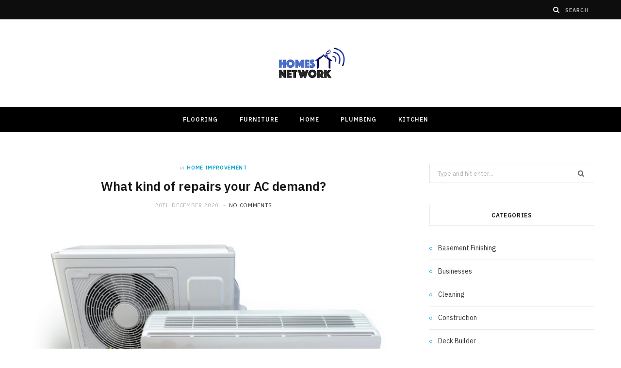

--- FILE ---
content_type: text/html; charset=UTF-8
request_url: https://homesnetwork.org/what-kind-of-repairs-your-ac-demand/
body_size: 15958
content:

<!DOCTYPE html>
<html lang="en-US">

<head>

	<meta charset="UTF-8" />
	<meta http-equiv="x-ua-compatible" content="ie=edge" />
	<meta name="viewport" content="width=device-width, initial-scale=1" />
	<link rel="pingback" href="https://homesnetwork.org/xmlrpc.php" />
	<link rel="profile" href="http://gmpg.org/xfn/11" />
	
	<script type="text/javascript">
/* <![CDATA[ */
(()=>{var e={};e.g=function(){if("object"==typeof globalThis)return globalThis;try{return this||new Function("return this")()}catch(e){if("object"==typeof window)return window}}(),function({ampUrl:n,isCustomizePreview:t,isAmpDevMode:r,noampQueryVarName:o,noampQueryVarValue:s,disabledStorageKey:i,mobileUserAgents:a,regexRegex:c}){if("undefined"==typeof sessionStorage)return;const d=new RegExp(c);if(!a.some((e=>{const n=e.match(d);return!(!n||!new RegExp(n[1],n[2]).test(navigator.userAgent))||navigator.userAgent.includes(e)})))return;e.g.addEventListener("DOMContentLoaded",(()=>{const e=document.getElementById("amp-mobile-version-switcher");if(!e)return;e.hidden=!1;const n=e.querySelector("a[href]");n&&n.addEventListener("click",(()=>{sessionStorage.removeItem(i)}))}));const g=r&&["paired-browsing-non-amp","paired-browsing-amp"].includes(window.name);if(sessionStorage.getItem(i)||t||g)return;const u=new URL(location.href),m=new URL(n);m.hash=u.hash,u.searchParams.has(o)&&s===u.searchParams.get(o)?sessionStorage.setItem(i,"1"):m.href!==u.href&&(window.stop(),location.replace(m.href))}({"ampUrl":"https:\/\/homesnetwork.org\/what-kind-of-repairs-your-ac-demand\/?amp=1","noampQueryVarName":"noamp","noampQueryVarValue":"mobile","disabledStorageKey":"amp_mobile_redirect_disabled","mobileUserAgents":["Mobile","Android","Silk\/","Kindle","BlackBerry","Opera Mini","Opera Mobi"],"regexRegex":"^\\\/((?:.|\\n)+)\\\/([i]*)$","isCustomizePreview":false,"isAmpDevMode":false})})();
/* ]]> */
</script>
<meta name='robots' content='index, follow, max-image-preview:large, max-snippet:-1, max-video-preview:-1' />
	<style>img:is([sizes="auto" i], [sizes^="auto," i]) { contain-intrinsic-size: 3000px 1500px }</style>
	
	<!-- This site is optimized with the Yoast SEO plugin v26.4 - https://yoast.com/wordpress/plugins/seo/ -->
	<title>What kind of repairs your AC demand? - Homes Network</title><link rel="preload" as="image" imagesrcset="https://homesnetwork.org/wp-content/uploads/2020/12/hvac-repair-or-replace-768x587.jpeg 768w, https://homesnetwork.org/wp-content/uploads/2020/12/hvac-repair-or-replace-300x229.jpeg 300w, https://homesnetwork.org/wp-content/uploads/2020/12/hvac-repair-or-replace-175x134.jpeg 175w, https://homesnetwork.org/wp-content/uploads/2020/12/hvac-repair-or-replace-450x344.jpeg 450w, https://homesnetwork.org/wp-content/uploads/2020/12/hvac-repair-or-replace.jpeg 809w" imagesizes="(max-width: 768px) 100vw, 768px" /><link rel="preload" as="font" href="https://homesnetwork.org/wp-content/themes/cheerup/css/icons/fonts/ts-icons.woff2?v1.1" type="font/woff2" crossorigin="anonymous" />
	<link rel="canonical" href="https://homesnetwork.org/what-kind-of-repairs-your-ac-demand/" />
	<meta property="og:locale" content="en_US" />
	<meta property="og:type" content="article" />
	<meta property="og:title" content="What kind of repairs your AC demand? - Homes Network" />
	<meta property="og:description" content="Living cool and comfortable in the summer season is a must for all, and your air conditioner offers you relief undoubtedly. In return, the AC asks for timely maintenance, but that doesn’t mean there is no requirement for repair. You can contact the professionals to get their services for hvac Elkton FL quickly. Throughout the" />
	<meta property="og:url" content="https://homesnetwork.org/what-kind-of-repairs-your-ac-demand/" />
	<meta property="og:site_name" content="Homes Network" />
	<meta property="article:published_time" content="2020-12-20T06:14:13+00:00" />
	<meta property="article:modified_time" content="2022-06-25T14:18:36+00:00" />
	<meta property="og:image" content="https://homesnetwork.org/wp-content/uploads/2020/12/hvac-repair-or-replace.jpeg" />
	<meta property="og:image:width" content="809" />
	<meta property="og:image:height" content="618" />
	<meta property="og:image:type" content="image/jpeg" />
	<meta name="author" content="Donnald Denny" />
	<meta name="twitter:card" content="summary_large_image" />
	<meta name="twitter:label1" content="Written by" />
	<meta name="twitter:data1" content="Donnald Denny" />
	<meta name="twitter:label2" content="Est. reading time" />
	<meta name="twitter:data2" content="2 minutes" />
	<script type="application/ld+json" class="yoast-schema-graph">{"@context":"https://schema.org","@graph":[{"@type":"WebPage","@id":"https://homesnetwork.org/what-kind-of-repairs-your-ac-demand/","url":"https://homesnetwork.org/what-kind-of-repairs-your-ac-demand/","name":"What kind of repairs your AC demand? - Homes Network","isPartOf":{"@id":"https://homesnetwork.org/#website"},"primaryImageOfPage":{"@id":"https://homesnetwork.org/what-kind-of-repairs-your-ac-demand/#primaryimage"},"image":{"@id":"https://homesnetwork.org/what-kind-of-repairs-your-ac-demand/#primaryimage"},"thumbnailUrl":"https://homesnetwork.org/wp-content/uploads/2020/12/hvac-repair-or-replace.jpeg","datePublished":"2020-12-20T06:14:13+00:00","dateModified":"2022-06-25T14:18:36+00:00","author":{"@id":"https://homesnetwork.org/#/schema/person/b847c5089fe752863611b8cc765f071e"},"breadcrumb":{"@id":"https://homesnetwork.org/what-kind-of-repairs-your-ac-demand/#breadcrumb"},"inLanguage":"en-US","potentialAction":[{"@type":"ReadAction","target":["https://homesnetwork.org/what-kind-of-repairs-your-ac-demand/"]}]},{"@type":"ImageObject","inLanguage":"en-US","@id":"https://homesnetwork.org/what-kind-of-repairs-your-ac-demand/#primaryimage","url":"https://homesnetwork.org/wp-content/uploads/2020/12/hvac-repair-or-replace.jpeg","contentUrl":"https://homesnetwork.org/wp-content/uploads/2020/12/hvac-repair-or-replace.jpeg","width":809,"height":618,"caption":"Air conditioner with toolbox and tools. Repair of air-conditioner concept. 3d"},{"@type":"BreadcrumbList","@id":"https://homesnetwork.org/what-kind-of-repairs-your-ac-demand/#breadcrumb","itemListElement":[{"@type":"ListItem","position":1,"name":"Home","item":"https://homesnetwork.org/"},{"@type":"ListItem","position":2,"name":"What kind of repairs your AC demand?"}]},{"@type":"WebSite","@id":"https://homesnetwork.org/#website","url":"https://homesnetwork.org/","name":"Homes Network","description":"Just another WordPress site","potentialAction":[{"@type":"SearchAction","target":{"@type":"EntryPoint","urlTemplate":"https://homesnetwork.org/?s={search_term_string}"},"query-input":{"@type":"PropertyValueSpecification","valueRequired":true,"valueName":"search_term_string"}}],"inLanguage":"en-US"},{"@type":"Person","@id":"https://homesnetwork.org/#/schema/person/b847c5089fe752863611b8cc765f071e","name":"Donnald Denny","image":{"@type":"ImageObject","inLanguage":"en-US","@id":"https://homesnetwork.org/#/schema/person/image/","url":"https://secure.gravatar.com/avatar/667a4a50f713d1600c1c693f5e7ce580bb236c6a3d928a4ca25ff4411c619aa2?s=96&d=mm&r=g","contentUrl":"https://secure.gravatar.com/avatar/667a4a50f713d1600c1c693f5e7ce580bb236c6a3d928a4ca25ff4411c619aa2?s=96&d=mm&r=g","caption":"Donnald Denny"},"url":"https://homesnetwork.org/author/donnald-denny/"}]}</script>
	<!-- / Yoast SEO plugin. -->


<link rel='dns-prefetch' href='//fonts.googleapis.com' />
<link rel="alternate" type="application/rss+xml" title="Homes Network &raquo; Feed" href="https://homesnetwork.org/feed/" />
<link rel="alternate" type="application/rss+xml" title="Homes Network &raquo; Comments Feed" href="https://homesnetwork.org/comments/feed/" />
<script type="text/javascript">
/* <![CDATA[ */
window._wpemojiSettings = {"baseUrl":"https:\/\/s.w.org\/images\/core\/emoji\/16.0.1\/72x72\/","ext":".png","svgUrl":"https:\/\/s.w.org\/images\/core\/emoji\/16.0.1\/svg\/","svgExt":".svg","source":{"concatemoji":"https:\/\/homesnetwork.org\/wp-includes\/js\/wp-emoji-release.min.js?ver=6.8.3"}};
/*! This file is auto-generated */
!function(s,n){var o,i,e;function c(e){try{var t={supportTests:e,timestamp:(new Date).valueOf()};sessionStorage.setItem(o,JSON.stringify(t))}catch(e){}}function p(e,t,n){e.clearRect(0,0,e.canvas.width,e.canvas.height),e.fillText(t,0,0);var t=new Uint32Array(e.getImageData(0,0,e.canvas.width,e.canvas.height).data),a=(e.clearRect(0,0,e.canvas.width,e.canvas.height),e.fillText(n,0,0),new Uint32Array(e.getImageData(0,0,e.canvas.width,e.canvas.height).data));return t.every(function(e,t){return e===a[t]})}function u(e,t){e.clearRect(0,0,e.canvas.width,e.canvas.height),e.fillText(t,0,0);for(var n=e.getImageData(16,16,1,1),a=0;a<n.data.length;a++)if(0!==n.data[a])return!1;return!0}function f(e,t,n,a){switch(t){case"flag":return n(e,"\ud83c\udff3\ufe0f\u200d\u26a7\ufe0f","\ud83c\udff3\ufe0f\u200b\u26a7\ufe0f")?!1:!n(e,"\ud83c\udde8\ud83c\uddf6","\ud83c\udde8\u200b\ud83c\uddf6")&&!n(e,"\ud83c\udff4\udb40\udc67\udb40\udc62\udb40\udc65\udb40\udc6e\udb40\udc67\udb40\udc7f","\ud83c\udff4\u200b\udb40\udc67\u200b\udb40\udc62\u200b\udb40\udc65\u200b\udb40\udc6e\u200b\udb40\udc67\u200b\udb40\udc7f");case"emoji":return!a(e,"\ud83e\udedf")}return!1}function g(e,t,n,a){var r="undefined"!=typeof WorkerGlobalScope&&self instanceof WorkerGlobalScope?new OffscreenCanvas(300,150):s.createElement("canvas"),o=r.getContext("2d",{willReadFrequently:!0}),i=(o.textBaseline="top",o.font="600 32px Arial",{});return e.forEach(function(e){i[e]=t(o,e,n,a)}),i}function t(e){var t=s.createElement("script");t.src=e,t.defer=!0,s.head.appendChild(t)}"undefined"!=typeof Promise&&(o="wpEmojiSettingsSupports",i=["flag","emoji"],n.supports={everything:!0,everythingExceptFlag:!0},e=new Promise(function(e){s.addEventListener("DOMContentLoaded",e,{once:!0})}),new Promise(function(t){var n=function(){try{var e=JSON.parse(sessionStorage.getItem(o));if("object"==typeof e&&"number"==typeof e.timestamp&&(new Date).valueOf()<e.timestamp+604800&&"object"==typeof e.supportTests)return e.supportTests}catch(e){}return null}();if(!n){if("undefined"!=typeof Worker&&"undefined"!=typeof OffscreenCanvas&&"undefined"!=typeof URL&&URL.createObjectURL&&"undefined"!=typeof Blob)try{var e="postMessage("+g.toString()+"("+[JSON.stringify(i),f.toString(),p.toString(),u.toString()].join(",")+"));",a=new Blob([e],{type:"text/javascript"}),r=new Worker(URL.createObjectURL(a),{name:"wpTestEmojiSupports"});return void(r.onmessage=function(e){c(n=e.data),r.terminate(),t(n)})}catch(e){}c(n=g(i,f,p,u))}t(n)}).then(function(e){for(var t in e)n.supports[t]=e[t],n.supports.everything=n.supports.everything&&n.supports[t],"flag"!==t&&(n.supports.everythingExceptFlag=n.supports.everythingExceptFlag&&n.supports[t]);n.supports.everythingExceptFlag=n.supports.everythingExceptFlag&&!n.supports.flag,n.DOMReady=!1,n.readyCallback=function(){n.DOMReady=!0}}).then(function(){return e}).then(function(){var e;n.supports.everything||(n.readyCallback(),(e=n.source||{}).concatemoji?t(e.concatemoji):e.wpemoji&&e.twemoji&&(t(e.twemoji),t(e.wpemoji)))}))}((window,document),window._wpemojiSettings);
/* ]]> */
</script>
<style id='wp-emoji-styles-inline-css' type='text/css'>

	img.wp-smiley, img.emoji {
		display: inline !important;
		border: none !important;
		box-shadow: none !important;
		height: 1em !important;
		width: 1em !important;
		margin: 0 0.07em !important;
		vertical-align: -0.1em !important;
		background: none !important;
		padding: 0 !important;
	}
</style>
<link rel='stylesheet' id='wp-block-library-css' href='https://homesnetwork.org/wp-includes/css/dist/block-library/style.min.css?ver=6.8.3' type='text/css' media='all' />
<style id='classic-theme-styles-inline-css' type='text/css'>
/*! This file is auto-generated */
.wp-block-button__link{color:#fff;background-color:#32373c;border-radius:9999px;box-shadow:none;text-decoration:none;padding:calc(.667em + 2px) calc(1.333em + 2px);font-size:1.125em}.wp-block-file__button{background:#32373c;color:#fff;text-decoration:none}
</style>
<style id='global-styles-inline-css' type='text/css'>
:root{--wp--preset--aspect-ratio--square: 1;--wp--preset--aspect-ratio--4-3: 4/3;--wp--preset--aspect-ratio--3-4: 3/4;--wp--preset--aspect-ratio--3-2: 3/2;--wp--preset--aspect-ratio--2-3: 2/3;--wp--preset--aspect-ratio--16-9: 16/9;--wp--preset--aspect-ratio--9-16: 9/16;--wp--preset--color--black: #000000;--wp--preset--color--cyan-bluish-gray: #abb8c3;--wp--preset--color--white: #ffffff;--wp--preset--color--pale-pink: #f78da7;--wp--preset--color--vivid-red: #cf2e2e;--wp--preset--color--luminous-vivid-orange: #ff6900;--wp--preset--color--luminous-vivid-amber: #fcb900;--wp--preset--color--light-green-cyan: #7bdcb5;--wp--preset--color--vivid-green-cyan: #00d084;--wp--preset--color--pale-cyan-blue: #8ed1fc;--wp--preset--color--vivid-cyan-blue: #0693e3;--wp--preset--color--vivid-purple: #9b51e0;--wp--preset--gradient--vivid-cyan-blue-to-vivid-purple: linear-gradient(135deg,rgba(6,147,227,1) 0%,rgb(155,81,224) 100%);--wp--preset--gradient--light-green-cyan-to-vivid-green-cyan: linear-gradient(135deg,rgb(122,220,180) 0%,rgb(0,208,130) 100%);--wp--preset--gradient--luminous-vivid-amber-to-luminous-vivid-orange: linear-gradient(135deg,rgba(252,185,0,1) 0%,rgba(255,105,0,1) 100%);--wp--preset--gradient--luminous-vivid-orange-to-vivid-red: linear-gradient(135deg,rgba(255,105,0,1) 0%,rgb(207,46,46) 100%);--wp--preset--gradient--very-light-gray-to-cyan-bluish-gray: linear-gradient(135deg,rgb(238,238,238) 0%,rgb(169,184,195) 100%);--wp--preset--gradient--cool-to-warm-spectrum: linear-gradient(135deg,rgb(74,234,220) 0%,rgb(151,120,209) 20%,rgb(207,42,186) 40%,rgb(238,44,130) 60%,rgb(251,105,98) 80%,rgb(254,248,76) 100%);--wp--preset--gradient--blush-light-purple: linear-gradient(135deg,rgb(255,206,236) 0%,rgb(152,150,240) 100%);--wp--preset--gradient--blush-bordeaux: linear-gradient(135deg,rgb(254,205,165) 0%,rgb(254,45,45) 50%,rgb(107,0,62) 100%);--wp--preset--gradient--luminous-dusk: linear-gradient(135deg,rgb(255,203,112) 0%,rgb(199,81,192) 50%,rgb(65,88,208) 100%);--wp--preset--gradient--pale-ocean: linear-gradient(135deg,rgb(255,245,203) 0%,rgb(182,227,212) 50%,rgb(51,167,181) 100%);--wp--preset--gradient--electric-grass: linear-gradient(135deg,rgb(202,248,128) 0%,rgb(113,206,126) 100%);--wp--preset--gradient--midnight: linear-gradient(135deg,rgb(2,3,129) 0%,rgb(40,116,252) 100%);--wp--preset--font-size--small: 13px;--wp--preset--font-size--medium: 20px;--wp--preset--font-size--large: 36px;--wp--preset--font-size--x-large: 42px;--wp--preset--spacing--20: 0.44rem;--wp--preset--spacing--30: 0.67rem;--wp--preset--spacing--40: 1rem;--wp--preset--spacing--50: 1.5rem;--wp--preset--spacing--60: 2.25rem;--wp--preset--spacing--70: 3.38rem;--wp--preset--spacing--80: 5.06rem;--wp--preset--shadow--natural: 6px 6px 9px rgba(0, 0, 0, 0.2);--wp--preset--shadow--deep: 12px 12px 50px rgba(0, 0, 0, 0.4);--wp--preset--shadow--sharp: 6px 6px 0px rgba(0, 0, 0, 0.2);--wp--preset--shadow--outlined: 6px 6px 0px -3px rgba(255, 255, 255, 1), 6px 6px rgba(0, 0, 0, 1);--wp--preset--shadow--crisp: 6px 6px 0px rgba(0, 0, 0, 1);}:where(.is-layout-flex){gap: 0.5em;}:where(.is-layout-grid){gap: 0.5em;}body .is-layout-flex{display: flex;}.is-layout-flex{flex-wrap: wrap;align-items: center;}.is-layout-flex > :is(*, div){margin: 0;}body .is-layout-grid{display: grid;}.is-layout-grid > :is(*, div){margin: 0;}:where(.wp-block-columns.is-layout-flex){gap: 2em;}:where(.wp-block-columns.is-layout-grid){gap: 2em;}:where(.wp-block-post-template.is-layout-flex){gap: 1.25em;}:where(.wp-block-post-template.is-layout-grid){gap: 1.25em;}.has-black-color{color: var(--wp--preset--color--black) !important;}.has-cyan-bluish-gray-color{color: var(--wp--preset--color--cyan-bluish-gray) !important;}.has-white-color{color: var(--wp--preset--color--white) !important;}.has-pale-pink-color{color: var(--wp--preset--color--pale-pink) !important;}.has-vivid-red-color{color: var(--wp--preset--color--vivid-red) !important;}.has-luminous-vivid-orange-color{color: var(--wp--preset--color--luminous-vivid-orange) !important;}.has-luminous-vivid-amber-color{color: var(--wp--preset--color--luminous-vivid-amber) !important;}.has-light-green-cyan-color{color: var(--wp--preset--color--light-green-cyan) !important;}.has-vivid-green-cyan-color{color: var(--wp--preset--color--vivid-green-cyan) !important;}.has-pale-cyan-blue-color{color: var(--wp--preset--color--pale-cyan-blue) !important;}.has-vivid-cyan-blue-color{color: var(--wp--preset--color--vivid-cyan-blue) !important;}.has-vivid-purple-color{color: var(--wp--preset--color--vivid-purple) !important;}.has-black-background-color{background-color: var(--wp--preset--color--black) !important;}.has-cyan-bluish-gray-background-color{background-color: var(--wp--preset--color--cyan-bluish-gray) !important;}.has-white-background-color{background-color: var(--wp--preset--color--white) !important;}.has-pale-pink-background-color{background-color: var(--wp--preset--color--pale-pink) !important;}.has-vivid-red-background-color{background-color: var(--wp--preset--color--vivid-red) !important;}.has-luminous-vivid-orange-background-color{background-color: var(--wp--preset--color--luminous-vivid-orange) !important;}.has-luminous-vivid-amber-background-color{background-color: var(--wp--preset--color--luminous-vivid-amber) !important;}.has-light-green-cyan-background-color{background-color: var(--wp--preset--color--light-green-cyan) !important;}.has-vivid-green-cyan-background-color{background-color: var(--wp--preset--color--vivid-green-cyan) !important;}.has-pale-cyan-blue-background-color{background-color: var(--wp--preset--color--pale-cyan-blue) !important;}.has-vivid-cyan-blue-background-color{background-color: var(--wp--preset--color--vivid-cyan-blue) !important;}.has-vivid-purple-background-color{background-color: var(--wp--preset--color--vivid-purple) !important;}.has-black-border-color{border-color: var(--wp--preset--color--black) !important;}.has-cyan-bluish-gray-border-color{border-color: var(--wp--preset--color--cyan-bluish-gray) !important;}.has-white-border-color{border-color: var(--wp--preset--color--white) !important;}.has-pale-pink-border-color{border-color: var(--wp--preset--color--pale-pink) !important;}.has-vivid-red-border-color{border-color: var(--wp--preset--color--vivid-red) !important;}.has-luminous-vivid-orange-border-color{border-color: var(--wp--preset--color--luminous-vivid-orange) !important;}.has-luminous-vivid-amber-border-color{border-color: var(--wp--preset--color--luminous-vivid-amber) !important;}.has-light-green-cyan-border-color{border-color: var(--wp--preset--color--light-green-cyan) !important;}.has-vivid-green-cyan-border-color{border-color: var(--wp--preset--color--vivid-green-cyan) !important;}.has-pale-cyan-blue-border-color{border-color: var(--wp--preset--color--pale-cyan-blue) !important;}.has-vivid-cyan-blue-border-color{border-color: var(--wp--preset--color--vivid-cyan-blue) !important;}.has-vivid-purple-border-color{border-color: var(--wp--preset--color--vivid-purple) !important;}.has-vivid-cyan-blue-to-vivid-purple-gradient-background{background: var(--wp--preset--gradient--vivid-cyan-blue-to-vivid-purple) !important;}.has-light-green-cyan-to-vivid-green-cyan-gradient-background{background: var(--wp--preset--gradient--light-green-cyan-to-vivid-green-cyan) !important;}.has-luminous-vivid-amber-to-luminous-vivid-orange-gradient-background{background: var(--wp--preset--gradient--luminous-vivid-amber-to-luminous-vivid-orange) !important;}.has-luminous-vivid-orange-to-vivid-red-gradient-background{background: var(--wp--preset--gradient--luminous-vivid-orange-to-vivid-red) !important;}.has-very-light-gray-to-cyan-bluish-gray-gradient-background{background: var(--wp--preset--gradient--very-light-gray-to-cyan-bluish-gray) !important;}.has-cool-to-warm-spectrum-gradient-background{background: var(--wp--preset--gradient--cool-to-warm-spectrum) !important;}.has-blush-light-purple-gradient-background{background: var(--wp--preset--gradient--blush-light-purple) !important;}.has-blush-bordeaux-gradient-background{background: var(--wp--preset--gradient--blush-bordeaux) !important;}.has-luminous-dusk-gradient-background{background: var(--wp--preset--gradient--luminous-dusk) !important;}.has-pale-ocean-gradient-background{background: var(--wp--preset--gradient--pale-ocean) !important;}.has-electric-grass-gradient-background{background: var(--wp--preset--gradient--electric-grass) !important;}.has-midnight-gradient-background{background: var(--wp--preset--gradient--midnight) !important;}.has-small-font-size{font-size: var(--wp--preset--font-size--small) !important;}.has-medium-font-size{font-size: var(--wp--preset--font-size--medium) !important;}.has-large-font-size{font-size: var(--wp--preset--font-size--large) !important;}.has-x-large-font-size{font-size: var(--wp--preset--font-size--x-large) !important;}
:where(.wp-block-post-template.is-layout-flex){gap: 1.25em;}:where(.wp-block-post-template.is-layout-grid){gap: 1.25em;}
:where(.wp-block-columns.is-layout-flex){gap: 2em;}:where(.wp-block-columns.is-layout-grid){gap: 2em;}
:root :where(.wp-block-pullquote){font-size: 1.5em;line-height: 1.6;}
</style>
<link rel='stylesheet' id='contact-form-7-css' href='https://homesnetwork.org/wp-content/plugins/contact-form-7/includes/css/styles.css?ver=6.1.3' type='text/css' media='all' />
<link crossorigin="anonymous" rel='stylesheet' id='cheerup-fonts-css' href='https://fonts.googleapis.com/css?family=IBM+Plex+Sans%3A400%2C500%2C600%2C700%7CMerriweather%3A300%2C300i%7CLora%3A400%2C400i' type='text/css' media='all' />
<link rel='stylesheet' id='cheerup-core-css' href='https://homesnetwork.org/wp-content/themes/cheerup/style.css?ver=8.1.0' type='text/css' media='all' />
<link rel='stylesheet' id='cheerup-icons-css' href='https://homesnetwork.org/wp-content/themes/cheerup/css/icons/icons.css?ver=8.1.0' type='text/css' media='all' />
<link rel='stylesheet' id='cheerup-lightbox-css' href='https://homesnetwork.org/wp-content/themes/cheerup/css/lightbox.css?ver=8.1.0' type='text/css' media='all' />
<link rel='stylesheet' id='taxopress-frontend-css-css' href='https://homesnetwork.org/wp-content/plugins/simple-tags/assets/frontend/css/frontend.css?ver=3.40.1' type='text/css' media='all' />
<script type="text/javascript" id="cheerup-lazy-inline-js-after">
/* <![CDATA[ */
/**
 * @copyright ThemeSphere
 * @preserve
 */
var BunyadLazy={};BunyadLazy.load=function(){function a(e,n){var t={};e.dataset.bgset&&e.dataset.sizes?(t.sizes=e.dataset.sizes,t.srcset=e.dataset.bgset):t.src=e.dataset.bgsrc,function(t){var a=t.dataset.ratio;if(0<a){const e=t.parentElement;if(e.classList.contains("media-ratio")){const n=e.style;n.getPropertyValue("--a-ratio")||(n.paddingBottom=100/a+"%")}}}(e);var a,o=document.createElement("img");for(a in o.onload=function(){var t="url('"+(o.currentSrc||o.src)+"')",a=e.style;a.backgroundImage!==t&&requestAnimationFrame(()=>{a.backgroundImage=t,n&&n()}),o.onload=null,o.onerror=null,o=null},o.onerror=o.onload,t)o.setAttribute(a,t[a]);o&&o.complete&&0<o.naturalWidth&&o.onload&&o.onload()}function e(t){t.dataset.loaded||a(t,()=>{document.dispatchEvent(new Event("lazyloaded")),t.dataset.loaded=1})}function n(t){"complete"===document.readyState?t():window.addEventListener("load",t)}return{initEarly:function(){var t,a=()=>{document.querySelectorAll(".img.bg-cover:not(.lazyload)").forEach(e)};"complete"!==document.readyState?(t=setInterval(a,150),n(()=>{a(),clearInterval(t)})):a()},callOnLoad:n,initBgImages:function(t){t&&n(()=>{document.querySelectorAll(".img.bg-cover").forEach(e)})},bgLoad:a}}(),BunyadLazy.load.initEarly();
/* ]]> */
</script>
<script type="text/javascript" src="https://homesnetwork.org/wp-includes/js/jquery/jquery.min.js?ver=3.7.1" id="jquery-core-js"></script>
<script type="text/javascript" src="https://homesnetwork.org/wp-includes/js/jquery/jquery-migrate.min.js?ver=3.4.1" id="jquery-migrate-js"></script>
<script type="text/javascript" src="https://homesnetwork.org/wp-content/plugins/simple-tags/assets/frontend/js/frontend.js?ver=3.40.1" id="taxopress-frontend-js-js"></script>
<script></script><link rel="https://api.w.org/" href="https://homesnetwork.org/wp-json/" /><link rel="alternate" title="JSON" type="application/json" href="https://homesnetwork.org/wp-json/wp/v2/posts/405" /><link rel="EditURI" type="application/rsd+xml" title="RSD" href="https://homesnetwork.org/xmlrpc.php?rsd" />
<meta name="generator" content="WordPress 6.8.3" />
<link rel='shortlink' href='https://homesnetwork.org/?p=405' />
<link rel="alternate" title="oEmbed (JSON)" type="application/json+oembed" href="https://homesnetwork.org/wp-json/oembed/1.0/embed?url=https%3A%2F%2Fhomesnetwork.org%2Fwhat-kind-of-repairs-your-ac-demand%2F" />
<link rel="alternate" title="oEmbed (XML)" type="text/xml+oembed" href="https://homesnetwork.org/wp-json/oembed/1.0/embed?url=https%3A%2F%2Fhomesnetwork.org%2Fwhat-kind-of-repairs-your-ac-demand%2F&#038;format=xml" />
<link rel="alternate" type="text/html" media="only screen and (max-width: 640px)" href="https://homesnetwork.org/what-kind-of-repairs-your-ac-demand/?amp=1"><script>var Sphere_Plugin = {"ajaxurl":"https:\/\/homesnetwork.org\/wp-admin\/admin-ajax.php"};</script><style type="text/css">a.st_tag, a.internal_tag, .st_tag, .internal_tag { text-decoration: underline !important; }</style><link rel="amphtml" href="https://homesnetwork.org/what-kind-of-repairs-your-ac-demand/?amp=1"><style>#amp-mobile-version-switcher{left:0;position:absolute;width:100%;z-index:100}#amp-mobile-version-switcher>a{background-color:#444;border:0;color:#eaeaea;display:block;font-family:-apple-system,BlinkMacSystemFont,Segoe UI,Roboto,Oxygen-Sans,Ubuntu,Cantarell,Helvetica Neue,sans-serif;font-size:16px;font-weight:600;padding:15px 0;text-align:center;-webkit-text-decoration:none;text-decoration:none}#amp-mobile-version-switcher>a:active,#amp-mobile-version-switcher>a:focus,#amp-mobile-version-switcher>a:hover{-webkit-text-decoration:underline;text-decoration:underline}</style><link rel="icon" href="https://homesnetwork.org/wp-content/uploads/2020/02/cropped-HOMES-NETWORK-f-32x32.png" sizes="32x32" />
<link rel="icon" href="https://homesnetwork.org/wp-content/uploads/2020/02/cropped-HOMES-NETWORK-f-192x192.png" sizes="192x192" />
<link rel="apple-touch-icon" href="https://homesnetwork.org/wp-content/uploads/2020/02/cropped-HOMES-NETWORK-f-180x180.png" />
<meta name="msapplication-TileImage" content="https://homesnetwork.org/wp-content/uploads/2020/02/cropped-HOMES-NETWORK-f-270x270.png" />
<noscript><style> .wpb_animate_when_almost_visible { opacity: 1; }</style></noscript>
</head>

<body class="wp-singular post-template-default single single-post postid-405 single-format-standard wp-theme-cheerup right-sidebar has-lb has-lb-s wpb-js-composer js-comp-ver-8.7.2 vc_responsive">


<div class="main-wrap">

	
		
		
<header id="main-head" class="main-head head-nav-below nav-below">


	<div class="top-bar dark cf">
	
		<div class="top-bar-content ts-contain" data-sticky-bar="1">
			<div class="wrap cf">
			
			<span class="mobile-nav"><i class="tsi tsi-bars"></i></span>
			
			
	
		<ul class="social-icons cf">
		
					
		</ul>
	
				
							
			
				<div class="actions">
					
										
										
					
										
					<div class="search-action cf">
					
						<form method="get" class="search-form" action="https://homesnetwork.org/">
						
							<button type="submit" class="search-submit" aria-label="Search"><i class="tsi tsi-search"></i></button>
							<input type="search" class="search-field" name="s" placeholder="Search" value="" required />
							
						</form>
								
					</div>
					
									
				</div>
				
			</div>			
		</div>
		
	</div>
	<div class="inner ts-contain">
		<div class="wrap logo-wrap cf">
		
					<div class="title">
			
			<a href="https://homesnetwork.org/" title="Homes Network" rel="home">
			
							
								
				<img src="http://homesnetwork.org/wp-content/uploads/2020/02/HOMES-NETWORK1.png" class="logo-image" alt="Homes Network" width="150" height="72" />

						
			</a>
		
		</div>	
		</div>
	</div>
	
	<div class="navigation-wrap">
				
		<nav class="navigation navigation-main ts-contain below has-bg dark" data-sticky-bar="1">
			<div class="wrap">
				<div class="menu-home-container"><ul id="menu-home" class="menu"><li id="menu-item-158" class="menu-item menu-item-type-taxonomy menu-item-object-category menu-cat-3 menu-item-158"><a href="https://homesnetwork.org/category/flooring/">Flooring</a></li>
<li id="menu-item-159" class="menu-item menu-item-type-taxonomy menu-item-object-category menu-cat-4 menu-item-159"><a href="https://homesnetwork.org/category/furniture/">Furniture</a></li>
<li id="menu-item-157" class="menu-item menu-item-type-taxonomy menu-item-object-category menu-cat-2 menu-item-157"><a href="https://homesnetwork.org/category/home/">Home</a></li>
<li id="menu-item-160" class="menu-item menu-item-type-taxonomy menu-item-object-category menu-cat-5 menu-item-160"><a href="https://homesnetwork.org/category/plumbing/">Plumbing</a></li>
<li id="menu-item-161" class="menu-item menu-item-type-taxonomy menu-item-object-category menu-cat-6 menu-item-161"><a href="https://homesnetwork.org/category/kitchen/">Kitchen</a></li>
</ul></div>			</div>
		</nav>
		
			</div>
	
</header> <!-- .main-head -->	
	
		
	
<div class="main wrap">

	<div class="ts-row cf">
		<div class="col-8 main-content cf">
		
			
				
<article id="post-405" class="the-post single-default post-405 post type-post status-publish format-standard has-post-thumbnail category-home-improvement">
	
	<header class="post-header the-post-header cf">
			
		<div class="post-meta post-meta-a post-meta-center the-post-meta has-below"><div class="meta-above"><span class="post-cat">
						<span class="text-in">In</span>
						<a href="https://homesnetwork.org/category/home-improvement/" class="category" rel="category">Home improvement</a>
					</span>
					</div><h1 class="is-title post-title-alt">What kind of repairs your AC demand?</h1><div class="below meta-below"><a href="https://homesnetwork.org/what-kind-of-repairs-your-ac-demand/" class="meta-item date-link">
						<time class="post-date" datetime="2020-12-20T06:14:13+00:00">20th December 2020</time>
					</a> <span class="meta-sep"></span> <span class="meta-item comments"><a href="https://homesnetwork.org/what-kind-of-repairs-your-ac-demand/#respond">No Comments</a></span></div></div>
		
	
	<div class="featured">
	
				
			<a href="https://homesnetwork.org/wp-content/uploads/2020/12/hvac-repair-or-replace.jpeg" class="image-link"><img width="768" height="587" src="https://homesnetwork.org/wp-content/uploads/2020/12/hvac-repair-or-replace-768x587.jpeg" class="attachment-cheerup-main-uc size-cheerup-main-uc no-lazy skip-lazy wp-post-image" alt="" sizes="(max-width: 768px) 100vw, 768px" title="What kind of repairs your AC demand?" decoding="async" fetchpriority="high" srcset="https://homesnetwork.org/wp-content/uploads/2020/12/hvac-repair-or-replace-768x587.jpeg 768w, https://homesnetwork.org/wp-content/uploads/2020/12/hvac-repair-or-replace-300x229.jpeg 300w, https://homesnetwork.org/wp-content/uploads/2020/12/hvac-repair-or-replace-175x134.jpeg 175w, https://homesnetwork.org/wp-content/uploads/2020/12/hvac-repair-or-replace-450x344.jpeg 450w, https://homesnetwork.org/wp-content/uploads/2020/12/hvac-repair-or-replace.jpeg 809w" /></a>			
				
	</div>

			
	</header><!-- .post-header -->

				
		
		<div class="post-content description cf entry-content content-spacious">


			<p>Living cool and comfortable in the summer season is a must for all, and your air conditioner offers you relief undoubtedly. In return, the AC asks for timely maintenance, but that doesn’t mean there is no requirement for repair. You can contact the professionals to get their services for <a href="http://southernair.net/">hvac Elkton FL</a> quickly.</p>
<p>Throughout the year, the air conditioner runs like anything in summer. Any unaddressed issues result in a breakdown of a system. So, let’s begin discussing some potential <a href="https://www.sgmechanicalair.com/air-conditioning-repair">air conditioning repair phoenix az</a>.</p>
<ul>
<li><strong><em>Low levels of refrigerants</em></strong></li>
</ul>
<p>Refrigerant is ideally used in AC for absorbing the heat and through it out. Its low level is a clear indication that there is a problem, which is caused by a leakage. You can found this when your AC is not generating enough cooling. AC also starts creating hissing noise.</p>
<ul>
<li><strong><em>Problems related to the blower motor</em></strong></li>
</ul>
<p>The blower motor is responsible for powering up the fans to pull in the hot air and provide cool air throughout the home. Whenever there is a problem, fans automatically stop working. Even it starts causing screeching noises indicating the worn-out fan belt.</p>
<ul>
<li><strong><em>Unclean evaporator coils</em></strong></li>
</ul>
<p>Refrigerant moves throughout the evaporator coils to absorb the heat. Once these coils get dirty, it starts hindering the capability of refrigerant. If not cleaned, the cycle of coils gets shortens.</p>
<p>Though this is not a complete list, but these are the most common and need to be taken care of. Anytime you notice that something is not going great with your AC, like problems with a heat pump or AC unit, immediately call Climate Control Experts who will come to rescue you. The technicians are fully trained and visit you for <a href="https://mes-ac.com/ac-repair/">air conditioning repair fort worth tx</a>. Even in emergency cases, the team is always ready to offer AC service. Climate Control Experts are the best option for protecting you from the scorching heat. Here, you will get all kinds of air conditioning services. We take care of our clients and their requirements.</p>
				
		</div><!-- .post-content -->
		
		<div class="the-post-foot cf">
		
						
	
			<div class="tag-share cf">

								
											<div class="post-share">
					
						
			<div class="post-share-icons cf">
			
				<span class="counters">

													
		<a href="#" class="likes-count tsi tsi-heart-o" data-id="405" title=""><span class="number">0</span></a>
		
												
				</span>

								
					<a href="https://www.facebook.com/sharer.php?u=https%3A%2F%2Fhomesnetwork.org%2Fwhat-kind-of-repairs-your-ac-demand%2F" class="link facebook" target="_blank" title="Facebook"><i class="tsi tsi-facebook"></i></a>
						
								
					<a href="https://twitter.com/intent/tweet?url=https%3A%2F%2Fhomesnetwork.org%2Fwhat-kind-of-repairs-your-ac-demand%2F&#038;text=What%20kind%20of%20repairs%20your%20AC%20demand%3F" class="link twitter" target="_blank" title="Twitter"><i class="tsi tsi-twitter"></i></a>
						
								
					<a href="https://pinterest.com/pin/create/button/?url=https%3A%2F%2Fhomesnetwork.org%2Fwhat-kind-of-repairs-your-ac-demand%2F&#038;media=https%3A%2F%2Fhomesnetwork.org%2Fwp-content%2Fuploads%2F2020%2F12%2Fhvac-repair-or-replace.jpeg&#038;description=What%20kind%20of%20repairs%20your%20AC%20demand%3F" class="link pinterest" target="_blank" title="Pinterest"><i class="tsi tsi-pinterest-p"></i></a>
						
								
					<a href="mailto:?subject=What%20kind%20of%20repairs%20your%20AC%20demand%3F&#038;body=https%3A%2F%2Fhomesnetwork.org%2Fwhat-kind-of-repairs-your-ac-demand%2F" class="link email" target="_blank" title="Email"><i class="tsi tsi-envelope-o"></i></a>
						
									
								
			</div>
			
						
		</div>									
			</div>
			
		</div>
		
				
				<div class="author-box">
	
		<div class="image"><img alt='' src='https://secure.gravatar.com/avatar/667a4a50f713d1600c1c693f5e7ce580bb236c6a3d928a4ca25ff4411c619aa2?s=82&#038;d=mm&#038;r=g' srcset='https://secure.gravatar.com/avatar/667a4a50f713d1600c1c693f5e7ce580bb236c6a3d928a4ca25ff4411c619aa2?s=164&#038;d=mm&#038;r=g 2x' class='avatar avatar-82 photo' height='82' width='82' decoding='async'/></div>
		
		<div class="content">
		
			<span class="author">
				<span>Author</span>
				<a href="https://homesnetwork.org/author/donnald-denny/" title="Posts by Donnald Denny" rel="author">Donnald Denny</a>			</span>
			
			<p class="text author-bio"></p>
			
			<ul class="social-icons">
						</ul>
			
		</div>
		
	</div>			
				
		
				
		
		
		<div class="comments">
				<div id="comments" class="comments-area">

		
		<p class="no-comments">Comments are closed.</p>
		
		
	
	
	</div><!-- #comments -->
		</div>		
</article> <!-- .the-post -->	
			
		</div>
		
			<aside class="col-4 sidebar" data-sticky="1">
		
		<div class="inner  theiaStickySidebar">
		
					<ul>
				<li id="search-2" class="widget widget_search">
	
	<form method="get" class="search-form" action="https://homesnetwork.org/">
		<label>
			<span class="screen-reader-text">Search for:</span>
			<input type="search" class="search-field" placeholder="Type and hit enter..." value="" name="s" title="Search for:" />
		</label>
		<button type="submit" class="search-submit"><i class="tsi tsi-search"></i></button>
	</form>

</li>
<li id="categories-3" class="widget widget_categories"><h5 class="widget-title block-head-widget has-style"><span class="title">Categories</span></h5>
			<ul>
					<li class="cat-item cat-item-142"><a href="https://homesnetwork.org/category/basement-finishing/">Basement Finishing</a>
</li>
	<li class="cat-item cat-item-456"><a href="https://homesnetwork.org/category/businesses/">Businesses</a>
</li>
	<li class="cat-item cat-item-195"><a href="https://homesnetwork.org/category/cleaning/">Cleaning</a>
</li>
	<li class="cat-item cat-item-495"><a href="https://homesnetwork.org/category/construction/">Construction</a>
</li>
	<li class="cat-item cat-item-683"><a href="https://homesnetwork.org/category/deck-builder/">Deck Builder</a>
</li>
	<li class="cat-item cat-item-1"><a href="https://homesnetwork.org/category/featured/">Featured</a>
</li>
	<li class="cat-item cat-item-3"><a href="https://homesnetwork.org/category/flooring/">Flooring</a>
</li>
	<li class="cat-item cat-item-4"><a href="https://homesnetwork.org/category/furniture/">Furniture</a>
</li>
	<li class="cat-item cat-item-140"><a href="https://homesnetwork.org/category/gardener/">Gardener</a>
</li>
	<li class="cat-item cat-item-2"><a href="https://homesnetwork.org/category/home/">Home</a>
</li>
	<li class="cat-item cat-item-183"><a href="https://homesnetwork.org/category/home-exterior/">Home Exterior</a>
</li>
	<li class="cat-item cat-item-138"><a href="https://homesnetwork.org/category/home-improvement/">Home improvement</a>
</li>
	<li class="cat-item cat-item-139"><a href="https://homesnetwork.org/category/hvac-contractor/">HVAC Contractor</a>
</li>
	<li class="cat-item cat-item-6"><a href="https://homesnetwork.org/category/kitchen/">Kitchen</a>
</li>
	<li class="cat-item cat-item-285"><a href="https://homesnetwork.org/category/mold-removal/">Mold Removal</a>
</li>
	<li class="cat-item cat-item-141"><a href="https://homesnetwork.org/category/moving/">Moving</a>
</li>
	<li class="cat-item cat-item-5"><a href="https://homesnetwork.org/category/plumbing/">Plumbing</a>
</li>
	<li class="cat-item cat-item-137"><a href="https://homesnetwork.org/category/real-estate/">Real Estate</a>
</li>
	<li class="cat-item cat-item-729"><a href="https://homesnetwork.org/category/renovations/">Renovations</a>
</li>
	<li class="cat-item cat-item-267"><a href="https://homesnetwork.org/category/roof/">Roof</a>
</li>
	<li class="cat-item cat-item-655"><a href="https://homesnetwork.org/category/roofing/">Roofing</a>
</li>
			</ul>

			</li>

		<li id="bunyad-posts-widget-2" class="widget widget-posts">		
							
				<h5 class="widget-title block-head-widget has-style"><span class="title">Latrest Post</span></h5>				
						
			<ul class="posts cf meta-below">
						
								
				<li class="post cf">
				
										
					<div class="post-thumb">
						<a href="https://homesnetwork.org/the-hidden-garden-drainage-issue-that-starts-at-the-fence-line/" class="image-link media-ratio ar-cheerup-thumb"><span data-bgsrc="https://homesnetwork.org/wp-content/uploads/2026/01/article_5030_featured-768x461.jpg" class="img bg-cover wp-post-image attachment-cheerup-768 size-cheerup-768 lazyload" role="img" data-bgset="https://homesnetwork.org/wp-content/uploads/2026/01/article_5030_featured-768x461.jpg 768w, https://homesnetwork.org/wp-content/uploads/2026/01/article_5030_featured-300x180.jpg 300w, https://homesnetwork.org/wp-content/uploads/2026/01/article_5030_featured-175x105.jpg 175w, https://homesnetwork.org/wp-content/uploads/2026/01/article_5030_featured-450x270.jpg 450w, https://homesnetwork.org/wp-content/uploads/2026/01/article_5030_featured.jpg 1000w" data-sizes="auto, (max-width: 87px) 100vw, 87px" title="The Hidden Garden Drainage Issue That Starts At the Fence Line"></span></a>					</div>

										
					<div class="content">

						<div class="post-meta post-meta-a post-meta-left has-below"><h4 class="is-title post-title"><a href="https://homesnetwork.org/the-hidden-garden-drainage-issue-that-starts-at-the-fence-line/">The Hidden Garden Drainage Issue That Starts At the Fence Line</a></h4><div class="below meta-below"><a href="https://homesnetwork.org/the-hidden-garden-drainage-issue-that-starts-at-the-fence-line/" class="meta-item date-link">
						<time class="post-date" datetime="2026-01-29T00:00:00+00:00">29th January 2026</time>
					</a></div></div>														
												
					</div>
				
				</li>
				
								
						
								
				<li class="post cf">
				
										
					<div class="post-thumb">
						<a href="https://homesnetwork.org/small-frontage-how-telescopic-sliding-gates-fold-away-like-magic/" class="image-link media-ratio ar-cheerup-thumb"><span data-bgsrc="https://homesnetwork.org/wp-content/uploads/2026/01/article_1813_featured-768x461.jpg" class="img bg-cover wp-post-image attachment-cheerup-768 size-cheerup-768 lazyload" role="img" data-bgset="https://homesnetwork.org/wp-content/uploads/2026/01/article_1813_featured-768x461.jpg 768w, https://homesnetwork.org/wp-content/uploads/2026/01/article_1813_featured-300x180.jpg 300w, https://homesnetwork.org/wp-content/uploads/2026/01/article_1813_featured-175x105.jpg 175w, https://homesnetwork.org/wp-content/uploads/2026/01/article_1813_featured-450x270.jpg 450w, https://homesnetwork.org/wp-content/uploads/2026/01/article_1813_featured.jpg 1000w" data-sizes="auto, (max-width: 87px) 100vw, 87px" title="Small Frontage? How &#8220;Telescopic&#8221; Sliding Gates Fold Away like Magic"></span></a>					</div>

										
					<div class="content">

						<div class="post-meta post-meta-a post-meta-left has-below"><h4 class="is-title post-title"><a href="https://homesnetwork.org/small-frontage-how-telescopic-sliding-gates-fold-away-like-magic/">Small Frontage? How &#8220;Telescopic&#8221; Sliding Gates Fold Away like Magic</a></h4><div class="below meta-below"><a href="https://homesnetwork.org/small-frontage-how-telescopic-sliding-gates-fold-away-like-magic/" class="meta-item date-link">
						<time class="post-date" datetime="2026-01-22T00:00:00+00:00">22nd January 2026</time>
					</a></div></div>														
												
					</div>
				
				</li>
				
								
						
								
				<li class="post cf">
				
										
					<div class="post-thumb">
						<a href="https://homesnetwork.org/permanent-lighting-utah-as-an-intersection-of-culture-and-seasonal-aesthetics/" class="image-link media-ratio ar-cheerup-thumb"><span data-bgsrc="https://homesnetwork.org/wp-content/uploads/2026/01/permanent_lighting_utah_as_an_intersection_of_cult_1694_featured-768x461.jpg" class="img bg-cover wp-post-image attachment-cheerup-768 size-cheerup-768 lazyload" role="img" data-bgset="https://homesnetwork.org/wp-content/uploads/2026/01/permanent_lighting_utah_as_an_intersection_of_cult_1694_featured-768x461.jpg 768w, https://homesnetwork.org/wp-content/uploads/2026/01/permanent_lighting_utah_as_an_intersection_of_cult_1694_featured-300x180.jpg 300w, https://homesnetwork.org/wp-content/uploads/2026/01/permanent_lighting_utah_as_an_intersection_of_cult_1694_featured-175x105.jpg 175w, https://homesnetwork.org/wp-content/uploads/2026/01/permanent_lighting_utah_as_an_intersection_of_cult_1694_featured-450x270.jpg 450w, https://homesnetwork.org/wp-content/uploads/2026/01/permanent_lighting_utah_as_an_intersection_of_cult_1694_featured.jpg 1000w" data-sizes="auto, (max-width: 87px) 100vw, 87px" title="Permanent Lighting Utah as an Intersection of Culture and Seasonal Aesthetics"></span></a>					</div>

										
					<div class="content">

						<div class="post-meta post-meta-a post-meta-left has-below"><h4 class="is-title post-title"><a href="https://homesnetwork.org/permanent-lighting-utah-as-an-intersection-of-culture-and-seasonal-aesthetics/">Permanent Lighting Utah as an Intersection of Culture and Seasonal Aesthetics</a></h4><div class="below meta-below"><a href="https://homesnetwork.org/permanent-lighting-utah-as-an-intersection-of-culture-and-seasonal-aesthetics/" class="meta-item date-link">
						<time class="post-date" datetime="2026-01-22T00:00:00+00:00">22nd January 2026</time>
					</a></div></div>														
												
					</div>
				
				</li>
				
								
						
								
				<li class="post cf">
				
										
					<div class="post-thumb">
						<a href="https://homesnetwork.org/best-outdoor-permanent-lights-and-the-psychology-of-year-round-festivity/" class="image-link media-ratio ar-cheerup-thumb"><span data-bgsrc="https://homesnetwork.org/wp-content/uploads/2026/01/best_outdoor_permanent_lights_and_the_psychology_o_1697_featured-768x461.jpg" class="img bg-cover wp-post-image attachment-cheerup-768 size-cheerup-768 lazyload" role="img" data-bgset="https://homesnetwork.org/wp-content/uploads/2026/01/best_outdoor_permanent_lights_and_the_psychology_o_1697_featured-768x461.jpg 768w, https://homesnetwork.org/wp-content/uploads/2026/01/best_outdoor_permanent_lights_and_the_psychology_o_1697_featured-300x180.jpg 300w, https://homesnetwork.org/wp-content/uploads/2026/01/best_outdoor_permanent_lights_and_the_psychology_o_1697_featured-175x105.jpg 175w, https://homesnetwork.org/wp-content/uploads/2026/01/best_outdoor_permanent_lights_and_the_psychology_o_1697_featured-450x270.jpg 450w, https://homesnetwork.org/wp-content/uploads/2026/01/best_outdoor_permanent_lights_and_the_psychology_o_1697_featured.jpg 1000w" data-sizes="auto, (max-width: 87px) 100vw, 87px" title="Best Outdoor Permanent Lights and the Psychology of Year-Round Festivity"></span></a>					</div>

										
					<div class="content">

						<div class="post-meta post-meta-a post-meta-left has-below"><h4 class="is-title post-title"><a href="https://homesnetwork.org/best-outdoor-permanent-lights-and-the-psychology-of-year-round-festivity/">Best Outdoor Permanent Lights and the Psychology of Year-Round Festivity</a></h4><div class="below meta-below"><a href="https://homesnetwork.org/best-outdoor-permanent-lights-and-the-psychology-of-year-round-festivity/" class="meta-item date-link">
						<time class="post-date" datetime="2026-01-22T00:00:00+00:00">22nd January 2026</time>
					</a></div></div>														
												
					</div>
				
				</li>
				
								
						</ul>
		
		</li>
		
					</ul>
				
		</div>

	</aside>		
	</div> <!-- .ts-row -->
</div> <!-- .main -->


	
	<footer class="main-footer">

				
		
				

				
		<section class="lower-footer cf">
			<div class="wrap">
				<p class="copyright">© 2024 homesnetwork.org. Designed by homesnetwork.org.</p>
				
								<div class="to-top">
					<a href="#" class="back-to-top"><i class="tsi tsi-angle-up"></i> Top</a>
				</div>
							</div>
		</section>
		
			
	</footer>
	
	
		
	
</div> <!-- .main-wrap -->


<div class="mobile-menu-container off-canvas" id="mobile-menu">

	<a href="#" class="close" title="Close"><i class="tsi tsi-times"></i></a>
	
	<div class="logo">
			</div>
	
		
		<ul class="mobile-menu"></ul>

	</div>


<script type="speculationrules">
{"prefetch":[{"source":"document","where":{"and":[{"href_matches":"\/*"},{"not":{"href_matches":["\/wp-*.php","\/wp-admin\/*","\/wp-content\/uploads\/*","\/wp-content\/*","\/wp-content\/plugins\/*","\/wp-content\/themes\/cheerup\/*","\/*\\?(.+)"]}},{"not":{"selector_matches":"a[rel~=\"nofollow\"]"}},{"not":{"selector_matches":".no-prefetch, .no-prefetch a"}}]},"eagerness":"conservative"}]}
</script>
		<div id="amp-mobile-version-switcher" hidden>
			<a rel="" href="https://homesnetwork.org/what-kind-of-repairs-your-ac-demand/?amp=1">
				Go to mobile version			</a>
		</div>

				<script type="text/javascript" id="cheerup-lazyload-js-extra">
/* <![CDATA[ */
var BunyadLazyConf = {"type":"normal"};
/* ]]> */
</script>
<script type="text/javascript" src="https://homesnetwork.org/wp-content/themes/cheerup/js/lazyload.js?ver=8.1.0" id="cheerup-lazyload-js"></script>
<script type="text/javascript" src="https://homesnetwork.org/wp-includes/js/dist/hooks.min.js?ver=4d63a3d491d11ffd8ac6" id="wp-hooks-js"></script>
<script type="text/javascript" src="https://homesnetwork.org/wp-includes/js/dist/i18n.min.js?ver=5e580eb46a90c2b997e6" id="wp-i18n-js"></script>
<script type="text/javascript" id="wp-i18n-js-after">
/* <![CDATA[ */
wp.i18n.setLocaleData( { 'text direction\u0004ltr': [ 'ltr' ] } );
/* ]]> */
</script>
<script type="text/javascript" src="https://homesnetwork.org/wp-content/plugins/contact-form-7/includes/swv/js/index.js?ver=6.1.3" id="swv-js"></script>
<script type="text/javascript" id="contact-form-7-js-before">
/* <![CDATA[ */
var wpcf7 = {
    "api": {
        "root": "https:\/\/homesnetwork.org\/wp-json\/",
        "namespace": "contact-form-7\/v1"
    }
};
/* ]]> */
</script>
<script type="text/javascript" src="https://homesnetwork.org/wp-content/plugins/contact-form-7/includes/js/index.js?ver=6.1.3" id="contact-form-7-js"></script>
<script type="text/javascript" id="wpil-frontend-script-js-extra">
/* <![CDATA[ */
var wpilFrontend = {"ajaxUrl":"\/wp-admin\/admin-ajax.php","postId":"405","postType":"post","openInternalInNewTab":"0","openExternalInNewTab":"0","disableClicks":"0","openLinksWithJS":"0","trackAllElementClicks":"0","clicksI18n":{"imageNoText":"Image in link: No Text","imageText":"Image Title: ","noText":"No Anchor Text Found"}};
/* ]]> */
</script>
<script type="text/javascript" src="https://homesnetwork.org/wp-content/plugins/link-whisper-premium/js/frontend.min.js?ver=1718719397" id="wpil-frontend-script-js"></script>
<script type="text/javascript" src="https://homesnetwork.org/wp-content/themes/cheerup/js/jquery.mfp-lightbox.js?ver=8.1.0" id="magnific-popup-js"></script>
<script type="text/javascript" src="https://homesnetwork.org/wp-content/themes/cheerup/js/jquery.fitvids.js?ver=8.1.0" id="jquery-fitvids-js"></script>
<script type="text/javascript" src="https://homesnetwork.org/wp-includes/js/imagesloaded.min.js?ver=5.0.0" id="imagesloaded-js"></script>
<script type="text/javascript" src="https://homesnetwork.org/wp-content/themes/cheerup/js/jquery.sticky-sidebar.js?ver=8.1.0" id="theia-sticky-sidebar-js"></script>
<script type="text/javascript" id="cheerup-theme-js-extra">
/* <![CDATA[ */
var Bunyad = {"custom_ajax_url":"\/what-kind-of-repairs-your-ac-demand\/"};
/* ]]> */
</script>
<script type="text/javascript" src="https://homesnetwork.org/wp-content/themes/cheerup/js/theme.js?ver=8.1.0" id="cheerup-theme-js"></script>
<script></script>
</body>
</html>